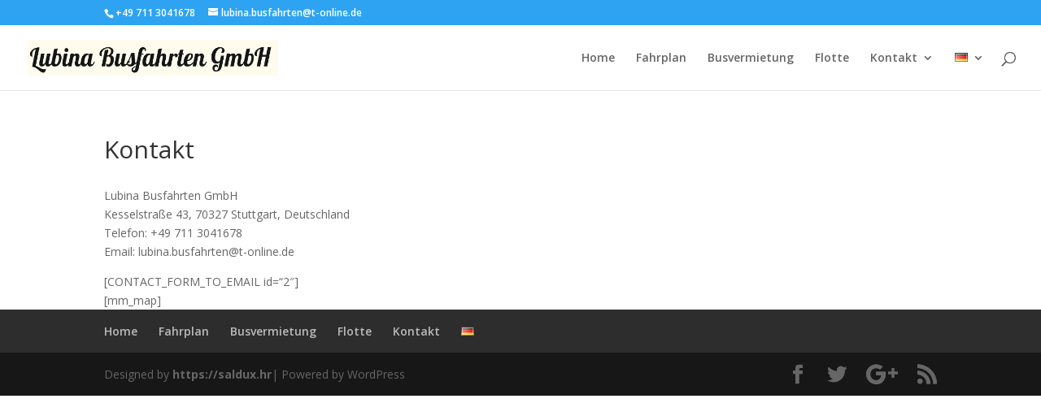

--- FILE ---
content_type: text/html; charset=UTF-8
request_url: https://lubina-busfahrten.de/de/kontakt-2
body_size: 9762
content:
<!DOCTYPE html>
<html lang="de-DE">
<head>
	<meta charset="UTF-8" />
<meta http-equiv="X-UA-Compatible" content="IE=edge">
	<link rel="pingback" href="https://lubina-busfahrten.de/xmlrpc.php" />

	<script type="text/javascript">
		document.documentElement.className = 'js';
	</script>

	<script>var et_site_url='https://lubina-busfahrten.de';var et_post_id='380';function et_core_page_resource_fallback(a,b){"undefined"===typeof b&&(b=a.sheet.cssRules&&0===a.sheet.cssRules.length);b&&(a.onerror=null,a.onload=null,a.href?a.href=et_site_url+"/?et_core_page_resource="+a.id+et_post_id:a.src&&(a.src=et_site_url+"/?et_core_page_resource="+a.id+et_post_id))}
</script><title>Kontakt | Lubina Busfahrten GmbH</title>
<meta name='robots' content='max-image-preview:large' />
	<style>img:is([sizes="auto" i], [sizes^="auto," i]) { contain-intrinsic-size: 3000px 1500px }</style>
	<link rel="alternate" href="https://lubina-busfahrten.de/de/kontakt-2" hreflang="de" />
<link rel="alternate" href="https://lubina-busfahrten.de/en/contact" hreflang="en" />
<link rel="alternate" href="https://lubina-busfahrten.de/hr/kontakt-3" hreflang="hr" />
<link rel='dns-prefetch' href='//fonts.googleapis.com' />
<link rel="alternate" type="application/rss+xml" title="Lubina Busfahrten GmbH &raquo; Feed" href="https://lubina-busfahrten.de/de/feed" />
<link rel="alternate" type="application/rss+xml" title="Lubina Busfahrten GmbH &raquo; Kommentar-Feed" href="https://lubina-busfahrten.de/de/comments/feed" />
<script type="text/javascript">
/* <![CDATA[ */
window._wpemojiSettings = {"baseUrl":"https:\/\/s.w.org\/images\/core\/emoji\/16.0.1\/72x72\/","ext":".png","svgUrl":"https:\/\/s.w.org\/images\/core\/emoji\/16.0.1\/svg\/","svgExt":".svg","source":{"concatemoji":"https:\/\/lubina-busfahrten.de\/wp-includes\/js\/wp-emoji-release.min.js?ver=6.8.3"}};
/*! This file is auto-generated */
!function(s,n){var o,i,e;function c(e){try{var t={supportTests:e,timestamp:(new Date).valueOf()};sessionStorage.setItem(o,JSON.stringify(t))}catch(e){}}function p(e,t,n){e.clearRect(0,0,e.canvas.width,e.canvas.height),e.fillText(t,0,0);var t=new Uint32Array(e.getImageData(0,0,e.canvas.width,e.canvas.height).data),a=(e.clearRect(0,0,e.canvas.width,e.canvas.height),e.fillText(n,0,0),new Uint32Array(e.getImageData(0,0,e.canvas.width,e.canvas.height).data));return t.every(function(e,t){return e===a[t]})}function u(e,t){e.clearRect(0,0,e.canvas.width,e.canvas.height),e.fillText(t,0,0);for(var n=e.getImageData(16,16,1,1),a=0;a<n.data.length;a++)if(0!==n.data[a])return!1;return!0}function f(e,t,n,a){switch(t){case"flag":return n(e,"\ud83c\udff3\ufe0f\u200d\u26a7\ufe0f","\ud83c\udff3\ufe0f\u200b\u26a7\ufe0f")?!1:!n(e,"\ud83c\udde8\ud83c\uddf6","\ud83c\udde8\u200b\ud83c\uddf6")&&!n(e,"\ud83c\udff4\udb40\udc67\udb40\udc62\udb40\udc65\udb40\udc6e\udb40\udc67\udb40\udc7f","\ud83c\udff4\u200b\udb40\udc67\u200b\udb40\udc62\u200b\udb40\udc65\u200b\udb40\udc6e\u200b\udb40\udc67\u200b\udb40\udc7f");case"emoji":return!a(e,"\ud83e\udedf")}return!1}function g(e,t,n,a){var r="undefined"!=typeof WorkerGlobalScope&&self instanceof WorkerGlobalScope?new OffscreenCanvas(300,150):s.createElement("canvas"),o=r.getContext("2d",{willReadFrequently:!0}),i=(o.textBaseline="top",o.font="600 32px Arial",{});return e.forEach(function(e){i[e]=t(o,e,n,a)}),i}function t(e){var t=s.createElement("script");t.src=e,t.defer=!0,s.head.appendChild(t)}"undefined"!=typeof Promise&&(o="wpEmojiSettingsSupports",i=["flag","emoji"],n.supports={everything:!0,everythingExceptFlag:!0},e=new Promise(function(e){s.addEventListener("DOMContentLoaded",e,{once:!0})}),new Promise(function(t){var n=function(){try{var e=JSON.parse(sessionStorage.getItem(o));if("object"==typeof e&&"number"==typeof e.timestamp&&(new Date).valueOf()<e.timestamp+604800&&"object"==typeof e.supportTests)return e.supportTests}catch(e){}return null}();if(!n){if("undefined"!=typeof Worker&&"undefined"!=typeof OffscreenCanvas&&"undefined"!=typeof URL&&URL.createObjectURL&&"undefined"!=typeof Blob)try{var e="postMessage("+g.toString()+"("+[JSON.stringify(i),f.toString(),p.toString(),u.toString()].join(",")+"));",a=new Blob([e],{type:"text/javascript"}),r=new Worker(URL.createObjectURL(a),{name:"wpTestEmojiSupports"});return void(r.onmessage=function(e){c(n=e.data),r.terminate(),t(n)})}catch(e){}c(n=g(i,f,p,u))}t(n)}).then(function(e){for(var t in e)n.supports[t]=e[t],n.supports.everything=n.supports.everything&&n.supports[t],"flag"!==t&&(n.supports.everythingExceptFlag=n.supports.everythingExceptFlag&&n.supports[t]);n.supports.everythingExceptFlag=n.supports.everythingExceptFlag&&!n.supports.flag,n.DOMReady=!1,n.readyCallback=function(){n.DOMReady=!0}}).then(function(){return e}).then(function(){var e;n.supports.everything||(n.readyCallback(),(e=n.source||{}).concatemoji?t(e.concatemoji):e.wpemoji&&e.twemoji&&(t(e.twemoji),t(e.wpemoji)))}))}((window,document),window._wpemojiSettings);
/* ]]> */
</script>
<meta content="Divi v.4.9.4" name="generator"/><style id='wp-emoji-styles-inline-css' type='text/css'>

	img.wp-smiley, img.emoji {
		display: inline !important;
		border: none !important;
		box-shadow: none !important;
		height: 1em !important;
		width: 1em !important;
		margin: 0 0.07em !important;
		vertical-align: -0.1em !important;
		background: none !important;
		padding: 0 !important;
	}
</style>
<link rel='stylesheet' id='wp-block-library-css' href='https://lubina-busfahrten.de/wp-includes/css/dist/block-library/style.min.css?ver=6.8.3' type='text/css' media='all' />
<style id='classic-theme-styles-inline-css' type='text/css'>
/*! This file is auto-generated */
.wp-block-button__link{color:#fff;background-color:#32373c;border-radius:9999px;box-shadow:none;text-decoration:none;padding:calc(.667em + 2px) calc(1.333em + 2px);font-size:1.125em}.wp-block-file__button{background:#32373c;color:#fff;text-decoration:none}
</style>
<style id='global-styles-inline-css' type='text/css'>
:root{--wp--preset--aspect-ratio--square: 1;--wp--preset--aspect-ratio--4-3: 4/3;--wp--preset--aspect-ratio--3-4: 3/4;--wp--preset--aspect-ratio--3-2: 3/2;--wp--preset--aspect-ratio--2-3: 2/3;--wp--preset--aspect-ratio--16-9: 16/9;--wp--preset--aspect-ratio--9-16: 9/16;--wp--preset--color--black: #000000;--wp--preset--color--cyan-bluish-gray: #abb8c3;--wp--preset--color--white: #ffffff;--wp--preset--color--pale-pink: #f78da7;--wp--preset--color--vivid-red: #cf2e2e;--wp--preset--color--luminous-vivid-orange: #ff6900;--wp--preset--color--luminous-vivid-amber: #fcb900;--wp--preset--color--light-green-cyan: #7bdcb5;--wp--preset--color--vivid-green-cyan: #00d084;--wp--preset--color--pale-cyan-blue: #8ed1fc;--wp--preset--color--vivid-cyan-blue: #0693e3;--wp--preset--color--vivid-purple: #9b51e0;--wp--preset--gradient--vivid-cyan-blue-to-vivid-purple: linear-gradient(135deg,rgba(6,147,227,1) 0%,rgb(155,81,224) 100%);--wp--preset--gradient--light-green-cyan-to-vivid-green-cyan: linear-gradient(135deg,rgb(122,220,180) 0%,rgb(0,208,130) 100%);--wp--preset--gradient--luminous-vivid-amber-to-luminous-vivid-orange: linear-gradient(135deg,rgba(252,185,0,1) 0%,rgba(255,105,0,1) 100%);--wp--preset--gradient--luminous-vivid-orange-to-vivid-red: linear-gradient(135deg,rgba(255,105,0,1) 0%,rgb(207,46,46) 100%);--wp--preset--gradient--very-light-gray-to-cyan-bluish-gray: linear-gradient(135deg,rgb(238,238,238) 0%,rgb(169,184,195) 100%);--wp--preset--gradient--cool-to-warm-spectrum: linear-gradient(135deg,rgb(74,234,220) 0%,rgb(151,120,209) 20%,rgb(207,42,186) 40%,rgb(238,44,130) 60%,rgb(251,105,98) 80%,rgb(254,248,76) 100%);--wp--preset--gradient--blush-light-purple: linear-gradient(135deg,rgb(255,206,236) 0%,rgb(152,150,240) 100%);--wp--preset--gradient--blush-bordeaux: linear-gradient(135deg,rgb(254,205,165) 0%,rgb(254,45,45) 50%,rgb(107,0,62) 100%);--wp--preset--gradient--luminous-dusk: linear-gradient(135deg,rgb(255,203,112) 0%,rgb(199,81,192) 50%,rgb(65,88,208) 100%);--wp--preset--gradient--pale-ocean: linear-gradient(135deg,rgb(255,245,203) 0%,rgb(182,227,212) 50%,rgb(51,167,181) 100%);--wp--preset--gradient--electric-grass: linear-gradient(135deg,rgb(202,248,128) 0%,rgb(113,206,126) 100%);--wp--preset--gradient--midnight: linear-gradient(135deg,rgb(2,3,129) 0%,rgb(40,116,252) 100%);--wp--preset--font-size--small: 13px;--wp--preset--font-size--medium: 20px;--wp--preset--font-size--large: 36px;--wp--preset--font-size--x-large: 42px;--wp--preset--spacing--20: 0.44rem;--wp--preset--spacing--30: 0.67rem;--wp--preset--spacing--40: 1rem;--wp--preset--spacing--50: 1.5rem;--wp--preset--spacing--60: 2.25rem;--wp--preset--spacing--70: 3.38rem;--wp--preset--spacing--80: 5.06rem;--wp--preset--shadow--natural: 6px 6px 9px rgba(0, 0, 0, 0.2);--wp--preset--shadow--deep: 12px 12px 50px rgba(0, 0, 0, 0.4);--wp--preset--shadow--sharp: 6px 6px 0px rgba(0, 0, 0, 0.2);--wp--preset--shadow--outlined: 6px 6px 0px -3px rgba(255, 255, 255, 1), 6px 6px rgba(0, 0, 0, 1);--wp--preset--shadow--crisp: 6px 6px 0px rgba(0, 0, 0, 1);}:where(.is-layout-flex){gap: 0.5em;}:where(.is-layout-grid){gap: 0.5em;}body .is-layout-flex{display: flex;}.is-layout-flex{flex-wrap: wrap;align-items: center;}.is-layout-flex > :is(*, div){margin: 0;}body .is-layout-grid{display: grid;}.is-layout-grid > :is(*, div){margin: 0;}:where(.wp-block-columns.is-layout-flex){gap: 2em;}:where(.wp-block-columns.is-layout-grid){gap: 2em;}:where(.wp-block-post-template.is-layout-flex){gap: 1.25em;}:where(.wp-block-post-template.is-layout-grid){gap: 1.25em;}.has-black-color{color: var(--wp--preset--color--black) !important;}.has-cyan-bluish-gray-color{color: var(--wp--preset--color--cyan-bluish-gray) !important;}.has-white-color{color: var(--wp--preset--color--white) !important;}.has-pale-pink-color{color: var(--wp--preset--color--pale-pink) !important;}.has-vivid-red-color{color: var(--wp--preset--color--vivid-red) !important;}.has-luminous-vivid-orange-color{color: var(--wp--preset--color--luminous-vivid-orange) !important;}.has-luminous-vivid-amber-color{color: var(--wp--preset--color--luminous-vivid-amber) !important;}.has-light-green-cyan-color{color: var(--wp--preset--color--light-green-cyan) !important;}.has-vivid-green-cyan-color{color: var(--wp--preset--color--vivid-green-cyan) !important;}.has-pale-cyan-blue-color{color: var(--wp--preset--color--pale-cyan-blue) !important;}.has-vivid-cyan-blue-color{color: var(--wp--preset--color--vivid-cyan-blue) !important;}.has-vivid-purple-color{color: var(--wp--preset--color--vivid-purple) !important;}.has-black-background-color{background-color: var(--wp--preset--color--black) !important;}.has-cyan-bluish-gray-background-color{background-color: var(--wp--preset--color--cyan-bluish-gray) !important;}.has-white-background-color{background-color: var(--wp--preset--color--white) !important;}.has-pale-pink-background-color{background-color: var(--wp--preset--color--pale-pink) !important;}.has-vivid-red-background-color{background-color: var(--wp--preset--color--vivid-red) !important;}.has-luminous-vivid-orange-background-color{background-color: var(--wp--preset--color--luminous-vivid-orange) !important;}.has-luminous-vivid-amber-background-color{background-color: var(--wp--preset--color--luminous-vivid-amber) !important;}.has-light-green-cyan-background-color{background-color: var(--wp--preset--color--light-green-cyan) !important;}.has-vivid-green-cyan-background-color{background-color: var(--wp--preset--color--vivid-green-cyan) !important;}.has-pale-cyan-blue-background-color{background-color: var(--wp--preset--color--pale-cyan-blue) !important;}.has-vivid-cyan-blue-background-color{background-color: var(--wp--preset--color--vivid-cyan-blue) !important;}.has-vivid-purple-background-color{background-color: var(--wp--preset--color--vivid-purple) !important;}.has-black-border-color{border-color: var(--wp--preset--color--black) !important;}.has-cyan-bluish-gray-border-color{border-color: var(--wp--preset--color--cyan-bluish-gray) !important;}.has-white-border-color{border-color: var(--wp--preset--color--white) !important;}.has-pale-pink-border-color{border-color: var(--wp--preset--color--pale-pink) !important;}.has-vivid-red-border-color{border-color: var(--wp--preset--color--vivid-red) !important;}.has-luminous-vivid-orange-border-color{border-color: var(--wp--preset--color--luminous-vivid-orange) !important;}.has-luminous-vivid-amber-border-color{border-color: var(--wp--preset--color--luminous-vivid-amber) !important;}.has-light-green-cyan-border-color{border-color: var(--wp--preset--color--light-green-cyan) !important;}.has-vivid-green-cyan-border-color{border-color: var(--wp--preset--color--vivid-green-cyan) !important;}.has-pale-cyan-blue-border-color{border-color: var(--wp--preset--color--pale-cyan-blue) !important;}.has-vivid-cyan-blue-border-color{border-color: var(--wp--preset--color--vivid-cyan-blue) !important;}.has-vivid-purple-border-color{border-color: var(--wp--preset--color--vivid-purple) !important;}.has-vivid-cyan-blue-to-vivid-purple-gradient-background{background: var(--wp--preset--gradient--vivid-cyan-blue-to-vivid-purple) !important;}.has-light-green-cyan-to-vivid-green-cyan-gradient-background{background: var(--wp--preset--gradient--light-green-cyan-to-vivid-green-cyan) !important;}.has-luminous-vivid-amber-to-luminous-vivid-orange-gradient-background{background: var(--wp--preset--gradient--luminous-vivid-amber-to-luminous-vivid-orange) !important;}.has-luminous-vivid-orange-to-vivid-red-gradient-background{background: var(--wp--preset--gradient--luminous-vivid-orange-to-vivid-red) !important;}.has-very-light-gray-to-cyan-bluish-gray-gradient-background{background: var(--wp--preset--gradient--very-light-gray-to-cyan-bluish-gray) !important;}.has-cool-to-warm-spectrum-gradient-background{background: var(--wp--preset--gradient--cool-to-warm-spectrum) !important;}.has-blush-light-purple-gradient-background{background: var(--wp--preset--gradient--blush-light-purple) !important;}.has-blush-bordeaux-gradient-background{background: var(--wp--preset--gradient--blush-bordeaux) !important;}.has-luminous-dusk-gradient-background{background: var(--wp--preset--gradient--luminous-dusk) !important;}.has-pale-ocean-gradient-background{background: var(--wp--preset--gradient--pale-ocean) !important;}.has-electric-grass-gradient-background{background: var(--wp--preset--gradient--electric-grass) !important;}.has-midnight-gradient-background{background: var(--wp--preset--gradient--midnight) !important;}.has-small-font-size{font-size: var(--wp--preset--font-size--small) !important;}.has-medium-font-size{font-size: var(--wp--preset--font-size--medium) !important;}.has-large-font-size{font-size: var(--wp--preset--font-size--large) !important;}.has-x-large-font-size{font-size: var(--wp--preset--font-size--x-large) !important;}
:where(.wp-block-post-template.is-layout-flex){gap: 1.25em;}:where(.wp-block-post-template.is-layout-grid){gap: 1.25em;}
:where(.wp-block-columns.is-layout-flex){gap: 2em;}:where(.wp-block-columns.is-layout-grid){gap: 2em;}
:root :where(.wp-block-pullquote){font-size: 1.5em;line-height: 1.6;}
</style>
<link rel='stylesheet' id='contact-form-7-css' href='https://lubina-busfahrten.de/wp-content/plugins/contact-form-7/includes/css/styles.css?ver=6.1.2' type='text/css' media='all' />
<link rel='stylesheet' id='divi-fonts-css' href='https://fonts.googleapis.com/css?family=Open+Sans:300italic,400italic,600italic,700italic,800italic,400,300,600,700,800&#038;subset=latin,latin-ext&#038;display=swap' type='text/css' media='all' />
<link rel='stylesheet' id='divi-style-css' href='https://lubina-busfahrten.de/wp-content/themes/Divi/style.css?ver=4.9.4' type='text/css' media='all' />
<link rel='stylesheet' id='dashicons-css' href='https://lubina-busfahrten.de/wp-includes/css/dashicons.min.css?ver=6.8.3' type='text/css' media='all' />
<script type="text/javascript" src="https://lubina-busfahrten.de/wp-includes/js/jquery/jquery.min.js?ver=3.7.1" id="jquery-core-js"></script>
<script type="text/javascript" src="https://lubina-busfahrten.de/wp-includes/js/jquery/jquery-migrate.min.js?ver=3.4.1" id="jquery-migrate-js"></script>
<link rel="https://api.w.org/" href="https://lubina-busfahrten.de/wp-json/" /><link rel="alternate" title="JSON" type="application/json" href="https://lubina-busfahrten.de/wp-json/wp/v2/pages/380" /><link rel="EditURI" type="application/rsd+xml" title="RSD" href="https://lubina-busfahrten.de/xmlrpc.php?rsd" />
<meta name="generator" content="WordPress 6.8.3" />
<link rel="canonical" href="https://lubina-busfahrten.de/de/kontakt-2" />
<link rel='shortlink' href='https://lubina-busfahrten.de/?p=380' />
<link rel="alternate" title="oEmbed (JSON)" type="application/json+oembed" href="https://lubina-busfahrten.de/wp-json/oembed/1.0/embed?url=https%3A%2F%2Flubina-busfahrten.de%2Fde%2Fkontakt-2" />
<link rel="alternate" title="oEmbed (XML)" type="text/xml+oembed" href="https://lubina-busfahrten.de/wp-json/oembed/1.0/embed?url=https%3A%2F%2Flubina-busfahrten.de%2Fde%2Fkontakt-2&#038;format=xml" />
<meta name="viewport" content="width=device-width, initial-scale=1.0, maximum-scale=1.0, user-scalable=0" /><link rel="preload" href="https://lubina-busfahrten.de/wp-content/themes/Divi/core/admin/fonts/modules.ttf" as="font" crossorigin="anonymous"><link rel="stylesheet" id="et-divi-customizer-global-cached-inline-styles" href="https://lubina-busfahrten.de/wp-content/et-cache/global/et-divi-customizer-global-17689498170359.min.css" onerror="et_core_page_resource_fallback(this, true)" onload="et_core_page_resource_fallback(this)" /></head>
<body class="wp-singular page-template-default page page-id-380 wp-theme-Divi et_pb_button_helper_class et_fullwidth_nav et_fixed_nav et_show_nav et_secondary_nav_enabled et_primary_nav_dropdown_animation_fade et_secondary_nav_dropdown_animation_fade et_header_style_left et_pb_footer_columns4 et_cover_background et_pb_gutter osx et_pb_gutters3 et_full_width_page et_divi_theme et-db et_minified_js et_minified_css">
	<div id="page-container">

					<div id="top-header">
			<div class="container clearfix">

			
				<div id="et-info">
									<span id="et-info-phone">+49 711 3041678</span>
				
									<a href="mailto:lubina.busfahrten@t-online.de"><span id="et-info-email">lubina.busfahrten@t-online.de</span></a>
				
								</div> <!-- #et-info -->

			
				<div id="et-secondary-menu">
								</div> <!-- #et-secondary-menu -->

			</div> <!-- .container -->
		</div> <!-- #top-header -->
		
	
			<header id="main-header" data-height-onload="66">
			<div class="container clearfix et_menu_container">
							<div class="logo_container">
					<span class="logo_helper"></span>
					<a href="https://lubina-busfahrten.de/de/">
						<img src="https://lubina-busfahrten.de/wp-content/uploads/2017/04/logo.png" alt="Lubina Busfahrten GmbH" id="logo" data-height-percentage="54" />
					</a>
				</div>
							<div id="et-top-navigation" data-height="66" data-fixed-height="40">
											<nav id="top-menu-nav">
						<ul id="top-menu" class="nav"><li id="menu-item-1105" class="menu-item menu-item-type-post_type menu-item-object-page menu-item-home menu-item-1105"><a href="https://lubina-busfahrten.de/de/">Home</a></li>
<li id="menu-item-738" class="menu-item menu-item-type-post_type menu-item-object-page menu-item-738"><a href="https://lubina-busfahrten.de/de/vozni-red-2">Fahrplan</a></li>
<li id="menu-item-431" class="menu-item menu-item-type-post_type menu-item-object-page menu-item-431"><a href="https://lubina-busfahrten.de/de/421-2">Busvermietung</a></li>
<li id="menu-item-523" class="menu-item menu-item-type-post_type menu-item-object-page menu-item-523"><a href="https://lubina-busfahrten.de/de/flotte-2">Flotte</a></li>
<li id="menu-item-408" class="menu-item menu-item-type-post_type menu-item-object-page menu-item-has-children menu-item-408"><a href="https://lubina-busfahrten.de/hr/kontakt-3">Kontakt</a>
<ul class="sub-menu">
	<li id="menu-item-485" class="menu-item menu-item-type-post_type menu-item-object-page menu-item-485"><a href="https://lubina-busfahrten.de/de/datenschutzerklarung">Datenschutzerklärung</a></li>
</ul>
</li>
<li id="menu-item-402" class="pll-parent-menu-item menu-item menu-item-type-custom menu-item-object-custom menu-item-has-children menu-item-402"><a href="#pll_switcher"><img src="[data-uri]" alt="Deutsch" width="16" height="11" style="width: 16px; height: 11px;" /></a>
<ul class="sub-menu">
	<li id="menu-item-402-en" class="lang-item lang-item-6 lang-item-en lang-item-first menu-item menu-item-type-custom menu-item-object-custom menu-item-402-en"><a href="https://lubina-busfahrten.de/en/contact" hreflang="en-GB" lang="en-GB"><img src="[data-uri]" alt="English" width="16" height="11" style="width: 16px; height: 11px;" /></a></li>
	<li id="menu-item-402-hr" class="lang-item lang-item-10 lang-item-hr menu-item menu-item-type-custom menu-item-object-custom menu-item-402-hr"><a href="https://lubina-busfahrten.de/hr/kontakt-3" hreflang="hr" lang="hr"><img src="[data-uri]" alt="Hrvatski" width="16" height="11" style="width: 16px; height: 11px;" /></a></li>
</ul>
</li>
</ul>						</nav>
					
					
					
										<div id="et_top_search">
						<span id="et_search_icon"></span>
					</div>
					
					<div id="et_mobile_nav_menu">
				<div class="mobile_nav closed">
					<span class="select_page">Seite wählen</span>
					<span class="mobile_menu_bar mobile_menu_bar_toggle"></span>
				</div>
			</div>				</div> <!-- #et-top-navigation -->
			</div> <!-- .container -->
			<div class="et_search_outer">
				<div class="container et_search_form_container">
					<form role="search" method="get" class="et-search-form" action="https://lubina-busfahrten.de/de/">
					<input type="search" class="et-search-field" placeholder="Suchen &hellip;" value="" name="s" title="Suchen nach:" />					</form>
					<span class="et_close_search_field"></span>
				</div>
			</div>
		</header> <!-- #main-header -->
			<div id="et-main-area">
	
<div id="main-content">


	<div class="container">
		<div id="content-area" class="clearfix">
			<div id="left-area">


			
				<article id="post-380" class="post-380 page type-page status-publish hentry">

				
					<h1 class="entry-title main_title">Kontakt</h1>
				
				
					<div class="entry-content">
					<p>Lubina Busfahrten GmbH<br />
Kesselstraße 43, 70327 Stuttgart, Deutschland<br />
Telefon: +49 711 3041678<br />
Email: lubina.busfahrten@t-online.de</p>
<p>[CONTACT_FORM_TO_EMAIL id=&#8220;2&#8243;]</p>
<div>[mm_map]</div>
					</div> <!-- .entry-content -->

				
				</article> <!-- .et_pb_post -->

			

			</div> <!-- #left-area -->

					</div> <!-- #content-area -->
	</div> <!-- .container -->


</div> <!-- #main-content -->


			<footer id="main-footer">
				

		
				<div id="et-footer-nav">
					<div class="container">
						<ul id="menu-glavni_de" class="bottom-nav"><li class="menu-item menu-item-type-post_type menu-item-object-page menu-item-home menu-item-1105"><a href="https://lubina-busfahrten.de/de/">Home</a></li>
<li class="menu-item menu-item-type-post_type menu-item-object-page menu-item-738"><a href="https://lubina-busfahrten.de/de/vozni-red-2">Fahrplan</a></li>
<li class="menu-item menu-item-type-post_type menu-item-object-page menu-item-431"><a href="https://lubina-busfahrten.de/de/421-2">Busvermietung</a></li>
<li class="menu-item menu-item-type-post_type menu-item-object-page menu-item-523"><a href="https://lubina-busfahrten.de/de/flotte-2">Flotte</a></li>
<li class="menu-item menu-item-type-post_type menu-item-object-page menu-item-408"><a href="https://lubina-busfahrten.de/hr/kontakt-3">Kontakt</a></li>
<li class="pll-parent-menu-item menu-item menu-item-type-custom menu-item-object-custom menu-item-402"><a href="#pll_switcher"><img src="[data-uri]" alt="Deutsch" width="16" height="11" style="width: 16px; height: 11px;" /></a></li>
</ul>					</div>
				</div> <!-- #et-footer-nav -->

			
				<div id="footer-bottom">
					<div class="container clearfix">
				<ul class="et-social-icons">

	<li class="et-social-icon et-social-facebook">
		<a href="#" class="icon">
			<span>Facebook</span>
		</a>
	</li>
	<li class="et-social-icon et-social-twitter">
		<a href="#" class="icon">
			<span>Twitter</span>
		</a>
	</li>
	<li class="et-social-icon et-social-google-plus">
		<a href="#" class="icon">
			<span>Google</span>
		</a>
	</li>
	<li class="et-social-icon et-social-rss">
		<a href="https://lubina-busfahrten.de/de/feed" class="icon">
			<span>RSS</span>
		</a>
	</li>

</ul><div id="footer-info">Designed by <a href="https://saldux.hr">https://saldux.hr</a>| Powered by WordPress
</div>					</div>	<!-- .container -->
				</div>
			</footer> <!-- #main-footer -->
		</div> <!-- #et-main-area -->


	</div> <!-- #page-container -->

	<script type="speculationrules">
{"prefetch":[{"source":"document","where":{"and":[{"href_matches":"\/*"},{"not":{"href_matches":["\/wp-*.php","\/wp-admin\/*","\/wp-content\/uploads\/*","\/wp-content\/*","\/wp-content\/plugins\/*","\/wp-content\/themes\/Divi\/*","\/*\\?(.+)"]}},{"not":{"selector_matches":"a[rel~=\"nofollow\"]"}},{"not":{"selector_matches":".no-prefetch, .no-prefetch a"}}]},"eagerness":"conservative"}]}
</script>
<script type="text/javascript" src="https://lubina-busfahrten.de/wp-includes/js/dist/hooks.min.js?ver=4d63a3d491d11ffd8ac6" id="wp-hooks-js"></script>
<script type="text/javascript" src="https://lubina-busfahrten.de/wp-includes/js/dist/i18n.min.js?ver=5e580eb46a90c2b997e6" id="wp-i18n-js"></script>
<script type="text/javascript" id="wp-i18n-js-after">
/* <![CDATA[ */
wp.i18n.setLocaleData( { 'text direction\u0004ltr': [ 'ltr' ] } );
/* ]]> */
</script>
<script type="text/javascript" src="https://lubina-busfahrten.de/wp-content/plugins/contact-form-7/includes/swv/js/index.js?ver=6.1.2" id="swv-js"></script>
<script type="text/javascript" id="contact-form-7-js-translations">
/* <![CDATA[ */
( function( domain, translations ) {
	var localeData = translations.locale_data[ domain ] || translations.locale_data.messages;
	localeData[""].domain = domain;
	wp.i18n.setLocaleData( localeData, domain );
} )( "contact-form-7", {"translation-revision-date":"2025-10-26 03:28:49+0000","generator":"GlotPress\/4.0.3","domain":"messages","locale_data":{"messages":{"":{"domain":"messages","plural-forms":"nplurals=2; plural=n != 1;","lang":"de"},"This contact form is placed in the wrong place.":["Dieses Kontaktformular wurde an der falschen Stelle platziert."],"Error:":["Fehler:"]}},"comment":{"reference":"includes\/js\/index.js"}} );
/* ]]> */
</script>
<script type="text/javascript" id="contact-form-7-js-before">
/* <![CDATA[ */
var wpcf7 = {
    "api": {
        "root": "https:\/\/lubina-busfahrten.de\/wp-json\/",
        "namespace": "contact-form-7\/v1"
    }
};
/* ]]> */
</script>
<script type="text/javascript" src="https://lubina-busfahrten.de/wp-content/plugins/contact-form-7/includes/js/index.js?ver=6.1.2" id="contact-form-7-js"></script>
<script type="text/javascript" id="divi-custom-script-js-extra">
/* <![CDATA[ */
var DIVI = {"item_count":"%d Item","items_count":"%d Items"};
var et_shortcodes_strings = {"previous":"Vorherige","next":"N\u00e4chste"};
var et_pb_custom = {"ajaxurl":"https:\/\/lubina-busfahrten.de\/wp-admin\/admin-ajax.php","images_uri":"https:\/\/lubina-busfahrten.de\/wp-content\/themes\/Divi\/images","builder_images_uri":"https:\/\/lubina-busfahrten.de\/wp-content\/themes\/Divi\/includes\/builder\/images","et_frontend_nonce":"4e0b81f2c8","subscription_failed":"Bitte \u00fcberpr\u00fcfen Sie die Felder unten aus, um sicherzustellen, dass Sie die richtigen Informationen eingegeben.","et_ab_log_nonce":"1036b06fef","fill_message":"Bitte f\u00fcllen Sie die folgenden Felder aus:","contact_error_message":"Bitte folgende Fehler beheben:","invalid":"Ung\u00fcltige E-Mail","captcha":"Captcha","prev":"Vorherige","previous":"Vorherige","next":"Weiter","wrong_captcha":"Sie haben die falsche Zahl im Captcha eingegeben.","wrong_checkbox":"Checkbox","ignore_waypoints":"no","is_divi_theme_used":"1","widget_search_selector":".widget_search","ab_tests":[],"is_ab_testing_active":"","page_id":"380","unique_test_id":"","ab_bounce_rate":"5","is_cache_plugin_active":"no","is_shortcode_tracking":"","tinymce_uri":""}; var et_builder_utils_params = {"condition":{"diviTheme":true,"extraTheme":false},"scrollLocations":["app","top"],"builderScrollLocations":{"desktop":"app","tablet":"app","phone":"app"},"onloadScrollLocation":"app","builderType":"fe"}; var et_frontend_scripts = {"builderCssContainerPrefix":"#et-boc","builderCssLayoutPrefix":"#et-boc .et-l"};
var et_pb_box_shadow_elements = [];
var et_pb_motion_elements = {"desktop":[],"tablet":[],"phone":[]};
var et_pb_sticky_elements = [];
/* ]]> */
</script>
<script type="text/javascript" src="https://lubina-busfahrten.de/wp-content/themes/Divi/js/custom.unified.js?ver=4.9.4" id="divi-custom-script-js"></script>
<script type="text/javascript" src="https://lubina-busfahrten.de/wp-content/themes/Divi/core/admin/js/common.js?ver=4.9.4" id="et-core-common-js"></script>
</body>
</html>
